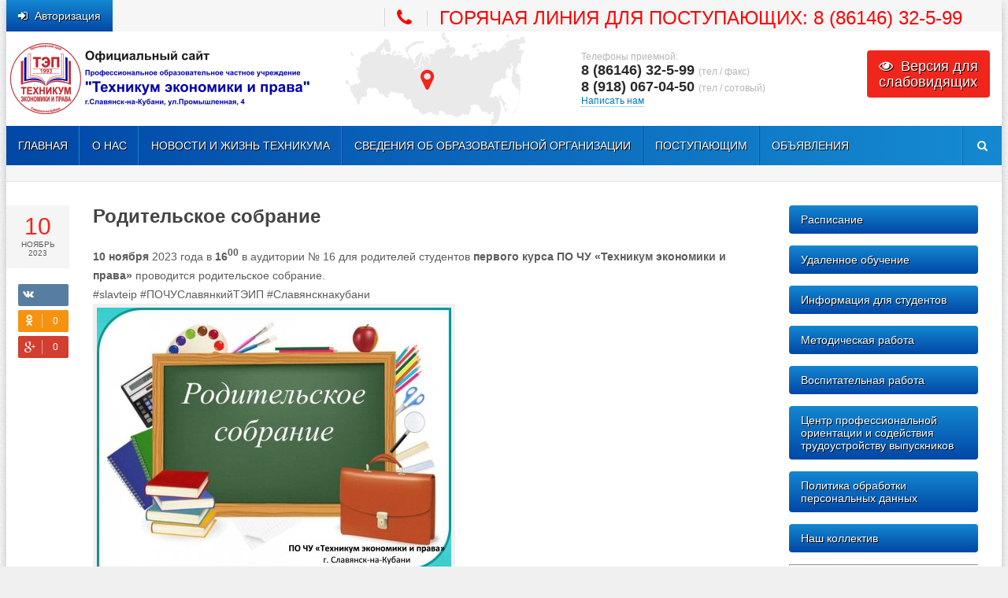

--- FILE ---
content_type: text/html; charset=utf-8
request_url: https://slavteip.ru/index.php?newsid=2149
body_size: 8380
content:
<!DOCTYPE html>
<html lang="ru">
<head>
<meta http-equiv="Content-Type" content="text/html; charset=utf-8" />
<title>Родительское собрание &raquo; ПО ЧУ &quot;Техникум экономики и права&quot; - Славянск-на-Кубани</title>
<meta name="description" content="10 ноября 2023 года в 16-00 в аудитории № 16 для родителей студентов первого курса ПО ЧУ «Техникум экономики и права» проводится родительское собрание.  10 ноября 2023 года в 1600 в аудитории № 16" />
<meta name="keywords" content="права», ноября, проводится, родительское, собрание, «Техникум, экономики, аудитории, курса, родителей, студентов, первого, Славянскнакубани, slavteip, ПОЧУСлавянкийТЭИП" />
<meta name="generator" content="DataLife Engine (http://dle-news.ru)" />

<meta property="og:site_name" content="ПО ЧУ &quot;Техникум экономики и права&quot; - Славянск-на-Кубани" />
<meta property="og:type" content="article" />
<meta property="og:title" content="Родительское собрание" />
<meta property="og:url" content="https://slavteip.ru/index.php?newsid=2149" />
<meta property="og:image" content="https://slavteip.ru/uploads/posts/2023-11/medium/1699603273_1.jpg" />
<link rel="search" type="application/opensearchdescription+xml" href="https://slavteip.ru/engine/opensearch.php" title="ПО ЧУ &quot;Техникум экономики и права&quot; - Славянск-на-Кубани" />
<link rel="alternate" type="application/rss+xml" title="ПО ЧУ &quot;Техникум экономики и права&quot; - Славянск-на-Кубани" href="https://slavteip.ru/engine/rss.php" />
<script type="text/javascript" src="/engine/classes/js/jquery.js"></script>
<script type="text/javascript" src="/engine/classes/js/jqueryui.js"></script>
<script type="text/javascript" src="/engine/classes/js/dle_js.js"></script>
<script type="text/javascript" src="/engine/classes/highslide/highslide.js"></script>
<script type="text/javascript" src="/engine/classes/masha/masha.js"></script>
  <meta name="viewport" content="width=device-width, initial-scale=1.0" />
  
  <link rel="shortcut icon" href="/templates/slavteip/images/favicon.png?v=2" />
  <!--<link rel="shortcut icon" href="https://slavteip.ru/images/favicon.png?v=2" /> -->
  <link href="/templates/slavteip/style/styles.css" type="text/css" rel="stylesheet" />
  <link href="/templates/slavteip/style/engine.css" type="text/css" rel="stylesheet" />
  <link href="/templates/slavteip/style/font-awesome.css" type="text/css" rel="stylesheet" />
  <!--[if lt IE 9]><script src="//html5shiv.googlecode.com/svn/trunk/html5.js"></script><![endif]-->
  <script src="/templates/slavteip/js/libs.js"></script>
  <link href='http://fonts.googleapis.com/css?family=Open+Sans:400,600,700&subset=latin,cyrillic' rel='stylesheet' type='text/css'>
  <meta name="mailru-domain" content="27SkNkhtvpEi3lEf" />
</head>

<body>
<script type="text/javascript">
<!--
var dle_root       = '/';
var dle_admin      = '';
var dle_login_hash = '';
var dle_group      = 5;
var dle_skin       = 'slavteip';
var dle_wysiwyg    = '0';
var quick_wysiwyg  = '2';
var dle_act_lang   = ["Да", "Нет", "Ввод", "Отмена", "Сохранить", "Удалить", "Загрузка. Пожалуйста, подождите..."];
var menu_short     = 'Быстрое редактирование';
var menu_full      = 'Полное редактирование';
var menu_profile   = 'Просмотр профиля';
var menu_send      = 'Отправить сообщение';
var menu_uedit     = 'Админцентр';
var dle_info       = 'Информация';
var dle_confirm    = 'Подтверждение';
var dle_prompt     = 'Ввод информации';
var dle_req_field  = 'Заполните все необходимые поля';
var dle_del_agree  = 'Вы действительно хотите удалить? Данное действие невозможно будет отменить';
var dle_spam_agree = 'Вы действительно хотите отметить пользователя как спамера? Это приведёт к удалению всех его комментариев';
var dle_complaint  = 'Укажите текст Вашей жалобы для администрации:';
var dle_big_text   = 'Выделен слишком большой участок текста.';
var dle_orfo_title = 'Укажите комментарий для администрации к найденной ошибке на странице';
var dle_p_send     = 'Отправить';
var dle_p_send_ok  = 'Уведомление успешно отправлено';
var dle_save_ok    = 'Изменения успешно сохранены. Обновить страницу?';
var dle_reply_title= 'Ответ на комментарий';
var dle_tree_comm  = '0';
var dle_del_news   = 'Удалить статью';
var allow_dle_delete_news   = false;
var dle_search_delay   = false;
var dle_search_value   = '';
hs.graphicsDir = '/engine/classes/highslide/graphics/';
hs.outlineType = 'rounded-white';
hs.numberOfImagesToPreload = 0;
hs.showCredits = false;
hs.dimmingOpacity = 0.60;
hs.lang = { loadingText : 'Загрузка...', playTitle : 'Просмотр слайдшоу (пробел)', pauseTitle:'Пауза', previousTitle : 'Предыдущее изображение', nextTitle :'Следующее изображение',moveTitle :'Переместить', closeTitle :'Закрыть (Esc)',fullExpandTitle:'Развернуть до полного размера',restoreTitle:'Кликните для закрытия картинки, нажмите и удерживайте для перемещения',focusTitle:'Сфокусировать',loadingTitle:'Нажмите для отмены'
};
hs.align = 'center'; hs.transitions = ['expand', 'crossfade']; hs.addSlideshow({interval: 4000, repeat: false, useControls: true, fixedControls: 'fit', overlayOptions: { opacity: .75, position: 'bottom center', hideOnMouseOut: true } });

jQuery(function($){
FastSearch();
});
//-->
</script>
<div class="wrapper">
	<div class="wr-center">
	
		<header class="header">
		
			<a href="/" class="logotype" title="На главную">вписать адрес сайта</a>
			<div class="map"><i class="fa fa-map-marker"></i></div>
			<div class="telefon-box">
					<span>Телефоны приемной:</span> 
					<div class="telefon">8 (86146) 32-5-99 <span class="telefon2">(тел / факс)</span></div>
					<div class="telefon">8 (918) 067-04-50 <span class="telefon2">(тел / сотовый)</span></div>
				<div class="feedback"><a href="/index.php?do=feedback">Написать нам</a></div>
			</div>
            
 <div class="head-line clearfix">
			
				<span class="show-login" id="show-login">
					<i class="fa fa-sign-in"></i> <span>Авторизация</span>
					
				</span>
				<div class="soci-top clearfix">
                    
					
					
					
					
					
					
				</div>
				
				<ul class="top-menu">
                   <li style="color: #FF0000"><h2><i class="fa fa-phone" aria-hidden="true"></i></h2></li>
                    <li style="color: #FF0000"><h2>ГОРЯЧАЯ ЛИНИЯ ДЛЯ ПОСТУПАЮЩИХ: 8 (86146) 32-5-99</h2></li>
					<!-- <li><a href="#">Видеогалерея</a></li>
					<li><a href="http://slavteip.ru/vospitatelnaya-rabota/1745-12-iyunya-den-rossii.html">Фотогалерея</a></li> -->
                  
                    <li class="slabovid"> <a href="#"><i class="fa fa-eye"></i>Версия для <br/>слабовидящих</a> </li>
                   
                    
                </ul>
                
               
            </div>
            <nav class="nav">
					<ul class="main-menu clearfix">
					<li><a href="/">Главная</a></li>  <!-- простой пункт -->
					<li><a href="/main/27-o-nas.html">О нас</a></li>
					<li><a href="/novosti">Новости и Жизнь техникума</a></li>
					<li><a href="/main/28-svedeniya-o-spo.html">Сведения об образовательной организации</a></li>
					<li><a href="/31-postupayuschim.html">Поступающим</a></li>
					<!-- <li><a href="/nash-kollektiv">Наш коллектив</a></li>
					<li><a href="/main/44-kontaktnaya-informaciya.html">Контактная информация</a></li> -->
                        <li><a href="/obyavleniya.html">Объявления</a></li>
					</ul>
				<i class="fa fa-search show-search" id="show-search"></i>
			</nav>
			
			<div class="search-wrap" id="search-wrap">
							<form id="quicksearch" method="post">
								<input type="hidden" name="do" value="search" />
								<input type="hidden" name="subaction" value="search" />
								<div class="search-box">
									<input id="story" name="story" placeholder="Поиск..." type="text" />
									<button type="submit" title="Найти">Найти</button>
								</div>
							</form>
			</div>
             
            
		</header>
		<!-- end header -->
		
		<div class="content clearfix">
		<div class="speedbar nowrap"></div>
			
			
            
			<div class="content-cols clearfix">
			
				<div class="content-col">
					<div class="section clearfix"><div id='dle-content'><article class="full-article">
	
	<div class="full-cols clearfix">
	
		<div class="fc-left ignore-select clearfix">
			<div class="short5-date">
				<div>10</div>
			    ноябрь
			    <div>2023</div>
			</div>
			<div class="f-info-item">
				
			</div>
			<div class="f-info-item">
               
				<link rel="stylesheet" href="/templates/slavteip/style/social-likes_flat.css">
			    <script src="/templates/slavteip/js/social-likes.min.js"></script>
				<div class="social-likes">
					<div class="vkontakte" title="Поделиться ссылкой во Вконтакте"></div>
					<!--<div class="facebook" title="Поделиться ссылкой на Фейсбуке"></div>
					<div class="twitter" title="Поделиться ссылкой в Твиттере"></div> -->
					<div class="odnoklassniki" title="Поделиться ссылкой в Одноклассниках"></div>
					<div class="plusone" title="Поделиться ссылкой в Гугл-плюсе"></div>
                   
				</div>
			</div>
		</div>
		
		<div class="fc-right">
			<h1>Родительское собрание</h1>
			<div class="full-text clearfix">
				<b>10 ноября</b> 2023 года в <b>16<sup>00</sup></b> в аудитории № 16 для родителей студентов <b>первого курса ПО ЧУ «Техникум экономики и права»</b> проводится родительское собрание.<br />#slavteip #ПОЧУСлавянкийТЭИП #Славянскнакубани<br /><!--MBegin:https://slavteip.ru/uploads/posts/2023-11/1699603273_1.jpg|left--><a href="https://slavteip.ru/uploads/posts/2023-11/1699603273_1.jpg" rel="highslide" class="highslide"><img src="https://slavteip.ru/uploads/posts/2023-11/medium/1699603273_1.jpg" style="float:left;" alt='Родительское собрание' title='Родительское собрание'  /></a><!--MEnd-->
			</div>
		</div>
		
	</div>
	
	
	
</article>


	
				
<div class="full-comms">
	<!--dleaddcomments-->
	<div class="comments-items"><!--dlecomments--></div>
	<!--dlenavigationcomments-->
</div></div></div>
					
					
</div>
                
                
<!-- end content-col -->
<aside class="right-col">
    <ul >
        <li><a href="/novosti/247-raspisanie-uchebnyh-zanyatiy-s-20-aprelya-po-25-aprelya-2020gg.html" class="normativ">Расписание</a></li>
        <li><a href="/main/26-grafik-uchprocessa.html"  class="normativ">Удаленное обучение</a></li>
        <!-- <li><a href="/main/26-grafik-uchprocessa.html"  class="normativ">Информация для студентов</a></li> -->

        <li><a href="/obrazovanie"  class="normativ">Информация для студентов</a></li>
        
        <li><a href="/metodicheskaya-rabota"  class="normativ">Методическая работа</a></li>
        <li><a href="/vospitatelnaya-rabota"  class="normativ">Воспитательная работа</a></li>
        <li><a href="/main/1931-centr-professionalnoy-orientacii-i-sodeystviya-trudoustroystvu-vypusknikov.html"  class="normativ">Центр профессиональной ориентации и содействия трудоустройству выпускников </a></li>
        <li><a href="https://slavteip.ru/engine/download.php?id=535"  class="normativ">Политика обработки персональных данных</a></li>
        
        <li><a href="/nash-kollektiv"  class="normativ">Наш коллектив</a></li>
    </ul>
<hr />
    <center>
        <div class="side-title">МЫ в мессенджерах и соцсетях</div>
    </center>
<br />
    <!-- <a href="https://tt.me/slavteip"  target="_blank"> <img src="/uploads/tamtam.png" alt="наш tamtam"></a><hr />-->
    <!-- <a href="https://www.instagram.com/snkteip"  target="_blank"> <img src="/uploads/snkteip_nametag.png" alt="наш инстаграм"></a>-->
    <a href="https://vk.com/slavteip"  target="_blank"> <img src="/uploads/qr_slavteip.png" alt="наш ВК"></a><hr />
    <a href="https://t.me/slteip"  target="_blank"> <img src="/uploads/t_me-slteip.png" alt="наш телеграм"></a>
<hr />
<center>
   <div class="side-title">Образовательные ресурсы</div>
</center>
      <a href="https://e.lanbook.com/"  target="_blank"> <img src="/Documents/lan_book.png" alt="Электронно-библиотечная система ЛАНЬ"></a>
      <a href="http://cyberleninka.ru/"  target="_blank"> <img src="/Documents/cyberleninka.png" alt="Научная электронная библиотека КиберЛенинка"></a>
      <a href="https://www.consultant.ru/cons/cgi/online.cgi?req=home&rnd=QJXSw"  target="_blank"> <img src="/Documents/cons_plus.png" alt="КонсультатнПлюс"></a>
<hr />    
    <a href="/main/40-dokumenty.html" class="normativ"><i class="fa fa-file-text-o"></i>Нормативные документы</a>
<hr />
    <a href="/main/1931-centr-professionalnoy-orientacii-i-sodeystviya-trudoustroystvu-vypusknikov.html"  target="_blank"> <img src="/uploads/logoctu.png" alt="Центр профессиональной ориентации и содействия трудоустройству выпускников"></a>
<hr />
    
<!--
<div class="side-item colored-bg">
	<div class="side-title">Важные записи</div>
	<div class="side-content">
	<div class="short6-item"><a class="short6-title" href="/main/22-otchet-o-samoobsledovanii.html">Отчет о самообследовании</a></div>
	<div class="short6-item"><a class="short6-title" href="/dokumenty/41-pravila-priema-i-poryadok-zachisleniya-v-chou-spo-tehnikum-ekonomiki-i-prava.html">Приказ о зачислении</a></div>
	<div class="short6-item"><a class="short6-title" href="/main/24-priem-2016-god.html">Прием 2016 год</a></div>
	<div class="short6-item"><a class="short6-title" href="/main/25-zakon-ob-obrazovanii-273-fz.html">Закон об образовании № 273 ФЗ</a></div>
	<div class="short6-item"><a class="short6-title" href="/main/26-grafik-uchprocessa.html">График уч.процесса</a></div>
</div>
</div> -->

    
<!--    
<div class="side-item colored-bg">

    <div class="side-title">Внимание!!!</div>
    <div class="side-content">
        <div class="short6-item"><a class="short6-title" href="/main/22-otchet-o-samoobsledovanii.html">Отчет о самообследовании</a></div>
        <div class="short6-item"><a class="short6-title" href="/dokumenty/41-pravila-priema-i-poryadok-zachisleniya-v-chou-spo-tehnikum-ekonomiki-i-prava.html">Программа воспитательной работы ПО ЧУ "ТЭП"</a></div>
        <div class="short6-item"><a class="short6-title" href="/main/31-postupayuschim.html">Прием 2022 год (Окончен)</a></div>
        <div class="short6-item"><a class="short6-title" href="/main/25-zakon-ob-obrazovanii-273-fz.html">Закон об образовании № 273 ФЗ</a></div>
        <div class="short6-item"><a class="short6-title" href="/main/26-grafik-uchprocessa.html">Удаленная форма обучения</a></div>
    </div>

    </div>
-->
    <div class="side-item colored-bg">
        <div class="side-title">График работы </div>
        <div class="side-content">ПО ЧУ «Техникум экономики и права» на 2024 — 2025 учебный год</div>
        <div class="side-content"> Понедельник — Суббота с 8.00 до 16.00</div>
    </div>
    <!--
<div class="side-item">
<div class="side-title">Видеогалерея</div>
<div class="side-content">
<a class="short4-item" href="https://slavteip.ru/index.php?newsid=247">
	<div class="short4-img img-box">
		<img src="https://slavteip.ru/uploads/posts/2023-10/thumbs/1697998278_rasp.jpg" alt="Расписание учебных занятий" />
		<i class="fa fa-play"></i>
	</div>
	<div class="short4-title">
		Расписание учебных занятий
	</div>
	<div class="short4-date"><span>16</span> январь 2026</div>
</a><a class="short4-item" href="https://slavteip.ru/index.php?newsid=2588">
	<div class="short4-img img-box">
		<img src="https://slavteip.ru/uploads/posts/2026-01/medium/1767475673_1.jpg" alt="Новый год — время добрых дел." />
		<i class="fa fa-play"></i>
	</div>
	<div class="short4-title">
		Новый год — время добрых дел.
	</div>
	<div class="short4-date"><span>03</span> январь 2026</div>
</a>
</div>
</div>
-->
     
    
    <div class="side-item">
        <div class="side-title">Фотогалерея</div>
        <div class="side-content short3 clearfix"> <a class="short3-item img-box square-img" href="https://slavteip.ru/index.php?newsid=247"><img src="https://slavteip.ru/uploads/posts/2023-10/thumbs/1697998278_rasp.jpg" alt="Расписание учебных занятий" /></a><a class="short3-item img-box square-img" href="https://slavteip.ru/index.php?newsid=2588"><img src="https://slavteip.ru/uploads/posts/2026-01/medium/1767475673_1.jpg" alt="Новый год — время добрых дел." /></a><a class="short3-item img-box square-img" href="https://slavteip.ru/index.php?newsid=2587"><img src="https://slavteip.ru/uploads/posts/2026-01/medium/1767474408_1.jpg" alt="С Новым Годом!" /></a><a class="short3-item img-box square-img" href="https://slavteip.ru/index.php?newsid=2586"><img src="https://slavteip.ru/uploads/posts/2025-12/medium/1766406528_0.jpg" alt="Итоги регионального конкурса профессионального мастерства в сфере молодёжной политики в 2025 году" /></a><a class="short3-item img-box square-img" href="https://slavteip.ru/index.php?newsid=2585"><img src="https://slavteip.ru/uploads/posts/2025-12/medium/1766218375_0.jpg" alt="Гордимся нашей студенткой!" /></a><a class="short3-item img-box square-img" href="https://slavteip.ru/index.php?newsid=2584"><img src="https://slavteip.ru/uploads/posts/2025-12/medium/1766060850_0.jpg" alt="«ЮНЫЙ СНАЙПЕР»" /></a><a class="short3-item img-box square-img" href="https://slavteip.ru/index.php?newsid=2583"><img src="https://slavteip.ru/uploads/posts/2025-12/medium/1766060112_1.jpg" alt="Экологическая акция «Чистые берега»" /></a><a class="short3-item img-box square-img" href="https://slavteip.ru/index.php?newsid=2581"><img src="https://slavteip.ru/uploads/posts/2025-12/medium/1766058841_1.jpg" alt="Интеллектуально‑правовая игра «Знатоки Конституции»" /></a><a class="short3-item img-box square-img" href="https://slavteip.ru/index.php?newsid=2580"><img src="https://slavteip.ru/uploads/posts/2025-12/medium/1766058111_0.jpg" alt="День памяти погибших в ходе военного конфликта в Чеченской республике" /></a></div>
    </div>
    <div class="side-item">
        <div class="side-title">Календарь</div>
        <div class="side-content short3 clearfix"> <div id="calendar-layer"><table id="calendar" class="calendar"><tr><th colspan="7" class="monthselect"><a class="monthlink" onclick="doCalendar('12','2025','right'); return false;" href="https://slavteip.ru/index.php?year=2025&amp;month=12" title="Предыдущий месяц">&laquo;</a>&nbsp;&nbsp;&nbsp;&nbsp;Январь 2026&nbsp;&nbsp;&nbsp;&nbsp;&raquo;</th></tr><tr><th class="workday">Пн</th><th class="workday">Вт</th><th class="workday">Ср</th><th class="workday">Чт</th><th class="workday">Пт</th><th class="weekday">Сб</th><th class="weekday">Вс</th></tr><tr><td colspan="3">&nbsp;</td><td  class="day-active-v" ><a class="day-active-v" href="https://slavteip.ru/index.php?year=2026&amp;month=01&day=01" title="Все публикации за 01 января 2026">1</a></td><td  class="day" >2</td><td  class="day-active" ><a class="day-active" href="https://slavteip.ru/index.php?year=2026&amp;month=01&day=03" title="Все публикации за 03 января 2026">3</a></td><td  class="weekday" >4</td></tr><tr><td  class="day" >5</td><td  class="day" >6</td><td  class="day" >7</td><td  class="day" >8</td><td  class="day" >9</td><td  class="weekday" >10</td><td  class="weekday" >11</td></tr><tr><td  class="day" >12</td><td  class="day" >13</td><td  class="day" >14</td><td  class="day" >15</td><td  class="day-active-v" ><a class="day-active-v" href="https://slavteip.ru/index.php?year=2026&amp;month=01&day=16" title="Все публикации за 16 января 2026">16</a></td><td  class="weekday" >17</td><td  class="weekday" >18</td></tr><tr><td  class="day" >19</td><td  class="day" >20</td><td  class="day" >21</td><td  class="day day-current" >22</td><td  class="day" >23</td><td  class="weekday" >24</td><td  class="weekday" >25</td></tr><tr><td  class="day" >26</td><td  class="day" >27</td><td  class="day" >28</td><td  class="day" >29</td><td  class="day" >30</td><td  class="weekday" >31</td><td colspan="1">&nbsp;</td></tr></table></div></div>
    </div>
<!--    <div class="side-item colored-bg">
        <div class="side-title">Голосование</div>
        <div class="side-content"></div>
    </div>
-->                    
<style>
a.boton1{
background:#eee;
color:#000;
text-decoration:none;
display:block;
width:100%;
text-align:center;
margin:20px auto;
padding:10px 10px;
transition:all 0.3s;
}
a.boton1:hover{
box-shadow:0px -5px 0 #0147a6 inset;
}
</style>
    <div>
        <a href="https://edu.gov.ru/" class="boton1"  target="_blank">Министерство просвещения Российской Федерации</a>
        <a href="https://minobrnauki.gov.ru/" class="boton1"  target="_blank">Министерство науки и высшего образования Российской Федерации</a>
    </div>
</aside>
<!-- end right-col -->
</div>
<!-- end content-cols -->

		</div>
<!-- end content -->
<footer class="footer clearfix">
    <div class="bottom-columns clearfix">
        <div class="bottom-col">
            <div class="b-title"></div>
            <div class="b-about">353560 г. Славянск-на-Кубани, ул. Промышленная, 4 <br/><br/>
Педагогический коллектив техникума обеспечивает качественную подготовку специалистов в соответствии с требованиями государственных образовательных процессов, внедряет в учебный процесс новые образовательные технологии. 
            </div>
        </div>
        <div class="bottom-col">
            <div class="b-title"></div>
            <ul class="b-menu">
                <li><a href="https://slavteip.ru/">Главная</a></li>
                <li><a href="https://slavteip.ru/main/27-o-nas.html">О нас</a></li>
                <!-- <li><a href="http://slavteip.ru/novosti/247-raspisanie-uchebnyh-zanyatiy-s-20-aprelya-po-25-aprelya-2020gg.html">Студенту</a></li>-->
                <li><a href="https://slavteip.ru/novosti">Новости</a></li>
                <li><a href="#">Проекты</a></li>
                <li><a href="#">Медиа</a></li>
                <li><a href="https://slavteip.ru/novosti/247-raspisanie-uchebnyh-zanyatiy-s-20-aprelya-po-25-aprelya-2020gg.html">Расписание</a></li>
            </ul>
            <ul class="b-menu2">
                <li><a href="https://slavteip.ru/vospitatelnaya-rabota/1745-12-iyunya-den-rossii.html">Фотогалерея</a></li>
                <li><a href="https://slavteip.ru/main/31-postupayuschim.html">Поступающим</a></li>
                <li><a href="#">Документы</a></li>
                <li><a href="#">Сотрудничество</a></li>
                <li><a href="#">Вопросы</a></li>
                <li><a href="https://slavteip.ru/svedeniya-o-spo/38-osnovnye-svedeniya.html">Контакты</a></li>
            </ul>
        </div>
    </div>
    <div class="bottom-line clearfix">
        <div class="copyr">© 2004 – 2025, Официальный сайт ПО ЧУ "Техникум экономики и права" г. Славянска-на-Кубани
        </div>
        <div class="counts">
            <!-- Yandex.Metrika informer --> <a href="https://metrika.yandex.ru/stat/?id=85279018&amp;from=informer" target="_blank" rel="nofollow"><img src="https://informer.yandex.ru/informer/85279018/3_1_ECECECFF_CCCCCCFF_0_pageviews" style="width:88px; height:31px; border:0;" alt="Яндекс.Метрика" title="Яндекс.Метрика: данные за сегодня (просмотры, визиты и уникальные посетители)" class="ym-advanced-informer" data-cid="85279018" data-lang="ru" /></a> <!-- /Yandex.Metrika informer --> <!-- Yandex.Metrika counter --> <script type="text/javascript" > (function(m,e,t,r,i,k,a){m[i]=m[i]||function(){(m[i].a=m[i].a||[]).push(arguments)}; m[i].l=1*new Date();k=e.createElement(t),a=e.getElementsByTagName(t)[0],k.async=1,k.src=r,a.parentNode.insertBefore(k,a)}) (window, document, "script", "https://mc.yandex.ru/metrika/tag.js", "ym"); ym(85279018, "init", { clickmap:true, trackLinks:true, accurateTrackBounce:true }); </script> <noscript><div><img src="https://mc.yandex.ru/watch/85279018" style="position:absolute; left:-9999px;" alt="" /></div></noscript> <!-- /Yandex.Metrika counter -->
        </div>
    </div>
            </footer>
        </div>
	<!-- end wr-center -->
    </div>
<!-- end wrapper -->
<!--noindex-->
<div class="overlay" id="overlay">  


    <div class="login-box">
		<div class="login-title">Авторизация</div>
		<div class="login-form">
			<form method="post">
				<div class="login-input">
					<input type="text" name="login_name" id="login_name" placeholder="Ваш логин"/>
				</div>
				<div class="login-input">
					<input type="password" name="login_password" id="login_password" placeholder="Ваш пароль" />
				</div>
				<div class="login-button">
					<button onclick="submit();" type="submit" title="Вход">Войти на сайт</button>
					<input name="login" type="hidden" id="login" value="submit" />
				</div>
				<div class="login-checkbox">
					<input type="checkbox" name="login_not_save" id="login_not_save" value="1"/>
					<label for="login_not_save">&nbsp;Чужой компьютер</label> 
				</div>
				<div class="login-links clearfix">
					<a href="https://slavteip.ru/index.php?do=lostpassword">Забыли пароль?</a>
					<a href="https://slavteip.ru/index.php?do=register" class="log-register">Регистрация</a>
				</div>
			</form>
		</div>	
	</div>

</div>
<!--/noindex-->

    
    
</body>
</html>
<!-- DataLife Engine Copyright SoftNews Media Group (http://dle-news.ru) -->


--- FILE ---
content_type: text/css
request_url: https://slavteip.ru/templates/slavteip/style/styles.css
body_size: 8007
content:
@import "reset-settings.css" all;

/* MAP MARKER
----------------------------------------------- */
.map i {top:46px; left:96px;}



.img-box {overflow:hidden; position:relative; display:block;}
.img-box img {width:100%; min-height:100%;}
.square-img img {display:block; width:150%; max-width:150%; margin-left:-25%;}
.nowrap {overflow:hidden; white-space:nowrap; text-overflow:ellipsis;}
button, .overlay-close, .short7-item {transition: all .5s;}
a, .show-login {transition: color .4s, background-color .4s, opacity .4s;}
.g-info-r i, .show-login i {margin-right:5px; font-weight:normal; font-size:14px;}
.col-middle a {color:#008ACE;}
.col-middle a:hover {color:#7dc561;}

.grad-blue, .nav, .footer, .main-menu { background-color:#0147a6; background: linear-gradient(to right, #0147a6 0%,#1488d1 100%); color:#fff;}
.grad-red, .main-image-title a {color:#fff !important; background-color:#f0261c; 
background: linear-gradient(to bottom, #f0261c 0%,#d91309 100%); text-shadow:1px 1px 0 #000000;}
.grad-blue-top, .show-login, .main-title a, .lenta, .people-title span, .navigation span, .pagi-nav a:hover, .login-avatar, .normativ, .slabovid,
button, html input[type="button"], input[type="reset"], input[type="submit"] { background-color:#0147a6; 
background: linear-gradient(to top, #0147a6 0%,#1488d1 100%); color:#fff; text-shadow:1px 1px 0 #000000;}
.grad-grey, .short7-item, .search-wrap, .pprev, .pnext, .navigation a, #addcform { background-color:#fff; background: linear-gradient(to top, #f5f5f5 0%,#fff 100%);}
.revers-blue, .show-login:hover, .main-title a:hover, .normativ:hover, 


.slabovid:hover, .show-search:hover, 
.menuactive > a, li.menuactive > a:hover, .main-menu > li > a:hover, 
button:hover, html input[type="button"]:hover, input[type="reset"]:hover, input[type="submit"]:hover { 
background: linear-gradient(to bottom, #0147a6 0%,#1488d1 100%); color:#fff;}
.revers-red, .main-image-title a:hover { background: linear-gradient(to top, #f0261c 0%,#d91309 100%);}
.revers-grey, .short7-item:hover {background: linear-gradient(to bottom, #f5f5f5 0%,#fff 100%);}




/* KARKAS
----------------------------------------------- */
.wrapper {height:auto; width:100%; min-width:320px; position:relative; padding:0;}
.wr-center {width:100%; min-width:320px; max-width:1264px; margin:0 auto; position:relative; background-color:#fff; 
box-shadow:0 5px 10px 0 rgba(0,0,0,0.2);}
.header {height:210px; position:relative;}
.content {padding:0;}
.content-cols {padding:30px 270px 0 30px;}
.right-col {float:right; width:240px; margin-right:-240px;}
.content-col {float:left; width:100%; padding-right:30px;}
.footer {padding:15px 30px; font-size:12px; position:relative;}
.footer:before {position:absolute; left:0; top:0; right:0; bottom:0;
background:url(../images/footer-bg.png) left top repeat-y; content:""; pointer-events:none;}

.side-rkl {margin-bottom:15px; overflow:hidden;}
.bottom-rkl {margin-bottom:15px; overflow:hidden;}


/* MAIN IMAGE
----------------------------------------------- */
.main-image {height:360px; background:#444 url(../images/city.jpg) center -152px no-repeat; box-shadow:inset 0 150px 150px -150px rgba(12,121,190,0.8); 
position:relative;}
.main-image-title {color:#fff; text-shadow:1px 1px 0 #000000; font-size:30px; display:inline-block; 
max-width:900px; position:absolute; left:30px; top:68px; background-color:rgba(0,0,0,0.3); padding:15px;}
.main-image-title h1 {font-size:30px; margin-bottom:0; line-height:2em;}
.main-image-title a, .main-title a {display:inline-block; padding:5px 10px; font-size:14px; border-radius:2px;}
.main-image-title a i, .main-title a i {margin-left:10px;}


/* HEADER
----------------------------------------------- */
.logotype {height:100px; width:400px; display:block; position:absolute; left:0; top:50px;
background:url(../images/logo-tep.png) left center no-repeat; overflow:hidden; text-indent:-1000px; background-size:contain;}
.map {height:120px; width:230px; position:absolute; left:430px; top:40px;
background:url(../images/map.png) left -10px no-repeat; background-siz4e:230px auto;}
.map i {color:#f0261c; font-size:30px; position:absolute;}
.telefon-box {position:absolute; left:730px; top:40px; width:240px; height:120px; 
display:flex; flex-direction:column; justify-content:center;}
.telefon {font-size:18px; font-weight:700;}
.telefon2 {font-size:12px; font-weight:400;}
.telefon-box span {color:#b5b5b5; font-size:12px;}
.feedback {font-size:12px;}
.feedback a {display:inline-block; border-bottom:1px dotted rgba(64,186,255,1.00);}
.feedback a:hover {border-bottom:0;}
.slabovid a {display:inline-block; border-radius:4px; padding:10px 15px; font-size:18px; position:absolute; right:15px; top:64px; color:#fff !important; background-color:#f0261c;}
.slabovid i {margin-right:10px; color:#fff !important; background-color:#f0261c}
.slabovid li {margin-right:10px; color:#fff !important; background-color:#f0261c}

.head-line {height:40px; background-color:#f6f6f6;}
.show-login {display:inline-block; height:40px; padding:0 15px; line-height:40px; 
color:#fff; font-size:14px; cursor:pointer; float:left;}
.show-login i {margin-right:5px;}

.soci-top {display:inline-block; margin:5px 15px 0 15px; float:left;}
.soci-top a {display:inline-block; float:left; margin:0 5px 0 0;}
.soci-top a img {display:block; width:30px; height:30px; border-radius:15px;}
.soci-top a:hover img {transform:scale(1.1);}

.top-menu {float:right; line-height:20px; padding:10px 15px 0 0;}
.top-menu li {padding:0 15px; display:inline-block; border-left:1px solid #d4d5d8; box-shadow:-1px 0 #f8f9fc;}
.top-menu li:last-child {padding-right:0;}
.top-menu a {color:#444; text-decoration:none;}
.top-menu a:hover {color:#007ac2; text-decoration:underline;}


/* MAIN MENU
----------------------------------------------- */
.nav {position:absolute; left:0; right:0; bottom:0; padding-right:50px;}
.show-search {color:#fff; width:50px; height:50px; line-height:50px !important; text-align:center; font-size:18px; cursor:pointer; 
position:absolute; right:0; top:0; border-left:1px solid #076dae; box-shadow:-1px 0 #2196e0;}
.main-menu {text-align:left;}
.main-menu > li {display:inline-block; position:relative; margin-right:-4px; border-left:1px solid #0147a6; box-shadow:-1px 0 #1488d1;}
.main-menu > li:first-child {border-left:0; box-shadow:none;}
.main-menu li a {display:block; line-height:50px; padding:0 15px; color:#fff; font-size:14px; text-transform:uppercase; text-shadow:1px 1px 0 #000000;}
.main-menu li a:hover {color:#fff;}
.hidden-menu { background-color:#0147a6; width:230px; top:50px; left:0; position: absolute; z-index: 9999; display: none; 
border-radius:0; text-align:left;}
.hidden-menu li, .hidden-menu li a {display:block; color:#fff; line-height:40px; font-size:12px;}
.hidden-menu li {border-bottom:1px dotted #1488d1;}
.hidden-menu li a:hover {background-color:#1488d1; color:#fff;}
.menuactive > a, li.menuactive > a:hover, .main-menu > li > a:hover, .a.active {}
.main-menu > li:last-child:after, .show-menu {display:none;}
.submenu:after {top: 50%;left:3px;border: solid transparent;content: " ";height: 0;width: 0;position: absolute;pointer-events: none;
border-color: rgba(255, 255, 255, 0);border-top-color: #fff;border-width: 4px;margin-top: -2px;}





/* SEARCH
----------------------------------------------- */
.search-wrap {width:500px; position:absolute; right:0; top:100%; z-index:888; padding:10px; display:none; box-shadow:0 0 20px 0 rgba(0,0,0,0.2);}
.search-wrap.active {width:100%;}
.search-box {width:100%; position:relative;}
.search-box input, .search-box input:focus {width:100%; height:40px; line-height:40px; padding:0 60px 0 10px; border-radius:0;
background-color:#fff; color:#5c5c5c; border:0; box-shadow:inset 0 0 0 1px #e3e3e3;}
.search-box button {position:absolute; right:0; top:0; border-radius:0 3px 3px 0;
padding:0 15px; height:40px; line-height:40px;}


/* SECTIONS COMMON
----------------------------------------------- */
.section {margin-bottom:30px;}
.main-title {margin-bottom:15px;}
.main-title h2 {font-size:18px; font-weight:700; margin-right:30px; display:inline-block;}
.lenta {padding:15px; border-radius:3px;}
.lenta h2 {color:#fff; display:block; padding-bottom:10px; margin:0 0 10px 0; border-bottom:1px solid #076dae; box-shadow:0 1px #2196e0;}


/* SHORT STORY
----------------------------------------------- */
.short5-item {padding-left:200px; padding-bottom:15px;}
.short5-img {height:200px; width:200px; margin-left:-200px; overflow:hidden; float:left; display:block; position:relative;}
.short5-img img {width:150%; max-width:150%; margin-left:-25%;}
.short5-img:hover {opacity:0.7;}
.short5-date {background-color:rgba(255,255,255,0.95); color:#5c5c5c; text-transform:uppercase; font-size:10px; 
position:absolute; left:0; bottom:0; text-align:center; height:80px; width:80px; 
display:flex; flex-direction:column; justify-content:center;}
.short5-date > div:first-child {color:#f0261c; font-size:30px; margin-top:-5px;}
.short5-text {width:100%; float:right; border-top:1px solid #e3e3e3; padding:15px 0 0 30px;}
.short5-cat {text-transform:uppercase; margin-bottom:5px; font-size:12px; color: #007ac2;}
.short5-cat:hover {text-decoration:underline;}
.short5-title {display:block; font-size:20px; color:#444; font-weight:700; margin-bottom:10px;}
.short5-title:hover {color:#000; text-decoration:underline;}
.short5-desc {color:#5c5c5c; font-size:13px; line-height:18px; text-align:justify;}


.short51-item {padding-left:110px; padding-bottom:15px;}
.short51-img {height:120px; width:120px; margin-left:-120px; overflow:hidden; float:left; display:block; position:relative;}
.short51-img img {width:100%; max-width:100%; margin-left:-7%;}
.short51-img:hover {opacity:0.7;}
.short51-date {background-color:rgba(255,255,255,0.95); color:#5c5c5c; text-transform:uppercase; font-size:10px; 
position:absolute; left:0; bottom:0; text-align:center; height:45px; width:40px; 
display:flex; flex-direction:column; justify-content:center;}
.short51-date > div:first-child {color:#f0261c; font-size:13px; margin-top:-5px;}
.short51-text {width:100%; float:right; border-top:1px solid #e3e3e3; padding:15px 0 0 10px;}
.short51-cat {text-transform:uppercase; margin-bottom:5px; font-size:12px; color: #007ac2;}
.short51-cat:hover {text-decoration:underline;}
.short51-title {display:block; font-size:20px; color:#444; font-weight:700; margin-bottom:10px;}
.short51-title:hover {color:#000; text-decoration:underline;}
.short51-desc {color:#5c5c5c; font-size:13px; line-height:18px; text-align:justify;}


/* CUSTOM LENTA, RELATED
----------------------------------------------- */
.news-item2 {margin-bottom:10px; color:#e4f2fa;}
.news-item2 a {text-decoration:underline; color:#fff;}
.news-item2 a:hover {text-decoration:none;}
.news-item2 span {display:inline-block; width:140px;}


/* CUSTOM PEOPLE
----------------------------------------------- */
.people {background-color:#f5f5f5; padding:0 30px;}
.people-title {font-size:18px; font-weight:700; text-align:center; margin:0 -30px 15px -30px; border-top:3px solid #1488d1;}
.people-title span {display:inline-block; padding:10px 15px; border-radius:0 0 4px 4px;}
.people-box {margin:0 -6px;}

.short7-item {display:block; margin:0 0.5% 15px 0.5%; width:19%; float:left; text-align:center; padding:15px; 
background-color:#fff; box-shadow:0 0 10px 0 rgba(0,0,0,0.05); border:1px solid #e3e3e3; border-radius:4px;}
.short7-img {height:120px; overflow:hidden; width:120px; margin:0 auto; border-radius:50%;}
.short7-title {margin:10px 0 5px 0; color:#444; font-weight:700; height:40px; overflow:hidden;}
.short4-item:hover .short4-title {text-decoration:underline;}
.short7-info {font-size:13px; height:36px; overflow:hidden;}
.short7-item:hover {box-shadow:inset 0 0 10px 0 rgba(0,0,0,0); background:#FFF; border-color:#CCC;}



/* RIGHT SIDE
----------------------------------------------- */
.normativ {display:block; margin-bottom:15px; border-radius:4px; padding:10px 15px;}
.normativ i {margin-right:10px;}

.side-item {margin-bottom:15px;}
.side-title {font-size:18px; font-weight:700; margin-bottom:15px;}
.side-content .short6-item:last-child, .side-content .short4-item:last-child {margin-bottom:0 !important; padding-bottom:0; 
border-bottom:0; box-shadow:none;}
.colored-bg {background-color:#f5f5f5; padding:15px;}


/* CUSTOM NEWS
----------------------------------------------- */
.short6-item {margin-bottom:10px; padding-bottom:10px; border-bottom:1px solid #e3e3e3; box-shadow:0px 1px #FFF;}
.short6-date {display:inline-block; background-color:#e4e9ef;
font-size:12px; padding:3px 10px;}
.short6-title {display:block; font-size:13px; color:#5c5c5c; margin:10px 0 0 0;}
.short6-title:hover {text-decoration:underline;}


/* CUSTOM FOTO
----------------------------------------------- */
.short3-item {display:block; height:78px; width:31.33%; margin:0 1% 5px 1%; float:left; overflow:hidden;}
.short3 {margin:0 -1px;}
.short3-item:hover {opacity:0.7;}


/* CUSTOM VIDEO
----------------------------------------------- */
.short4-item {display:block; margin-bottom:15px;}
.short4-img {height:140px; overflow:hidden;}
.short4-title {margin-top:5px; color:#444; font-size:13px;}
.short4-item:hover .short4-title {text-decoration:underline;}
.short4-date {margin-top:5px; color:#5c5c5c; font-size:12px;}
.short4-date span {color:#f0261c; margin-right:5px;}
.short4-img i {color:#fff; background-color:#f0261c; font-size:16px; padding:8px 10px; position:absolute; left:0; bottom:0;}


/* BOTTOM FOOTER
----------------------------------------------- */
.bottom-col {width:40%; float:left; padding-left:150px; text-shadow:1px 1px 0 #000000;}
.bottom-col:first-child {width:60%; padding-right:60px; padding-left:0;}
.b-menu {width:66%;float: left;}
.b-menu li {margin:0 0 7px 22px; list-style:square; color:#e4f2fa;}
.b-menu2 li {margin:0 0 7px 12px; list-style:square; color:#e4f2fa;}
.bottom-col a {color:#e4f2fa; text-decoration:underline;}
.bottom-col a:hover {color:#fff; text-decoration:none;}
.b-title {font-size:18px; color:#fff; padding-bottom:15px; margin:0 0 15px 0; border-bottom:1px solid #076dae; box-shadow:0 1px #2196e0;}
.b-about {color:#bde4fa; line-height:20px; background:url(../images/logo-foot.png) left top no-repeat; padding-top:100px;}
.bottom-line {border-top:1px solid #076dae; box-shadow:0 -1px #2196e0; padding:15px 0; margin:15px 0 -20px 0;}
.copyr {float:left;}
.counts {display:flex; flex-direction:column; justify-content:center; float:right;}
.b-tags a {text-decoration:none;}
#vk_groups, #vk_groups iframe {width:100% !important;}


/* SPEEDBAR
----------------------------------------------- */
.speedbar {background-color:#f6f6f6; padding:10px 30px; border-bottom:1px solid #e3e3e3; color:#5c5c5c; font-size:12px;}
.speedbar a {text-decoration:underline;}
.speedbar a:hover {text-decoration:none;}


/* RATING V7
----------------------------------------------- */
.full-rating {}
.full-rating2, .full-rating3 {background-color:#f5f5f5; border-radius:4px; overflow:hidden; font-size:18px;}
.full-rating2 i {color:#008ACE; margin-right:5px;}
.full-rating2 a {display:block; padding:5px 10px; color:#444; font-size:16px;}
.full-rating2 a:hover {background-color:#008ACE; color:#FFF;}
.full-rating2 a:hover i {color:#FFF;}
.full-rating3 {color:#444; padding:0 5px 30px 5px; text-align:center; line-height:30px; width:60px; height:60px; position:relative;}
.full-rating3 a {display:block; color:#fff; background-color:#7dc561; width:30px; height:30px; text-align:center; 
position:absolute; bottom:0; right:0;}
.full-rating3 a:nth-child(2) {background-color:#eb7f73; right:auto; left:0;}
.full-rating3 a i {color:#fff;}
.full-rating3 a:nth-child(2) i {color:#fff;}
.full-rating3 a:hover {color:#FFF; background-color:#028c19;}
.full-rating3 a:nth-child(2):hover {background-color:#c1050a;}
.full-rating3 a:hover i {color:#FFF;}
.full-rating span.ratingzero {color: #ccc;}
.full-rating span.ratingtypeplus {color: #444;}
.full-rating2 a:hover span.ratingtypeplus {color:#FFF;}
.full-rating span.ratingplus {color:#95c613;}
.full-rating span.ratingminus {color:#ff0e0e;}
.frating-stars {position:relative; transform:scale(0.6,0.6); left:-12px;}


/* FULL STORY
----------------------------------------------- */
.full-article {margin-bottom:30px; position:relative;}
.full-cols {padding-left:80px; margin-left:-30px;}
.fc-left {float:left; width:80px; margin-left:-80px;}
.fc-right {float:right; width:100%; padding-left:30px;}

.fc-left .short5-date {background-color:#f5f5f5; position:static;}
.f-info-item {padding-left:15px; margin-top:15px;}
.icon {color:#9b9b9b;}
.icon i {margin-right:5px;}

.full-article h1 {color:#444 !important; font-size:24px; font-weight:700; line-height:28px; display:block; margin-bottom:20px;}

.full-info {font-size:14px; margin-top:20px;}
.full-info > div {display:inline-block; float:left; margin-right:5px; height:30px; line-height:30px;}
.full-info i {color:#2283c2; margin-right:5px; border:1px solid #e3e3e3; border-radius:3px; 
width:30px; text-align:center; line-height:28px;}
.f-compl, .f-edit {float:right !important; color:#444;}
.full-info a {color:#444;}


/* FULL STORY STATIC
----------------------------------------------- */
.full-text embed, .full-text object, .full-text video, .full-text iframe, .full-text frame {width: 100% !important; height:400px;}
.full-text {line-height:24px; margin:0 0 20px 0; color:#5c5c5c}
.full-text img {margin:0 10px 10px 0; max-width:100%; border:5px solid #f0f0f0;}
.full-text a {text-decoration:underline;}
.full-text a:hover {text-decoration:underline;}
.full-text h2, .full-text h3, .full-text h4 {color:#007ac2; font-style:italic; font-family:Georgia, "Times New Roman", Times, serif;}
.full-text h2 {font-size:22px;}
.full-text h3 {font-size:20px;}
.full-text h4 {font-size:18px;}
.full-text h5 {font-size:22px;color:red; font-style:italic; font-family:Georgia, "Times New Roman", Times, serif;}
.full-text p {margin-bottom:15px;}
.full-text ul, .full-text ol, .full-text h2, .full-text h3, .full-text h4, .full-text h5 {margin:0;}
.full-text ul li {list-style:disc; margin-left:40px;}
.full-text ol {counter-reset:li; padding:0;  list-style:none; margin-left:25px; }
.full-text ol li {position:relative; margin:0 0 5px 0; padding-left:30px; min-height:20px;}
.full-text  ol li:before {content:counter(li); counter-increment:li; font-size:11px;
position:absolute; top:2px; left:0; width:20px; height:20px; line-height:20px; text-align:center; 
color:#fff; background:#0297dc; font-weight:bold; border-radius:50%;}
.full-text table {width:100%; text-align:left;}
.full-text table tr td {padding:10px; border:1px solid #ccc; font-size:12px; }
.full-text table tr:nth-child(1) {background-color:#0297dc !important; color:#FFF; font-size:14px !important;}
.full-text table tr:nth-child(2n+1) {background-color:#f9f9f9;} 
.full-text table img {display:block; margin:0; border:0; max-width:350px}
.attach {line-height:40px; background-color:#f5f5f5; padding:0 15px 0 0; border-radius:4px; margin:10px 0; overflow:hidden;}
.attach .download-link {color:#FFF !important; text-decoration:none !important; margin-right:15px; float:left; 
display:inline-block; padding:0 15px; background:#0297dc;}
.attach-info {float:right;}
.attach i {margin-right:5px;}

.dcont {border:1px solid #e3e3e3; padding:0 15px 15px 15px; margin:20px 0; line-height:20px;}
.polltitle {display:block; padding:5px 15px; margin:0 -15px 15px -15px; font-size:18px; background-color:#f5f5f5; line-height:normal;}
.full-taglist {margin:10px 0 0 0; font-size:11px;}
.full-taglist-t { margin-bottom:5px; font-weight:bold;}
.full-taglist a:hover {text-decoration:underline;}
.full-nav {text-align:center; margin-bottom:20px;}
.full-nav a {color:#06c; text-decoration:none;}
.full-nav a:hover {color:#06c; text-decoration:underline;}
.full-nav-pages {margin:0 15px;}
.full-nav-pages span, .full-nav-pages a {display:inline-block; margin:0 5px;}


/* COMMENTS
----------------------------------------------- */
#addcform {text-align:left; margin-top:20px; box-shadow:0 0 10px 0 rgba(0,0,0,0.05); border:1px solid #e3e3e3; border-radius:4px; padding:15px;}
.mass_comments_action {text-align: right; padding:5px 15px; background-color: #f6f6f6; margin:20px 0;}
.last-comm-link {font-size:16px; margin-bottom:10px;}

.js .add-comm .ac-protect, .js .add-comm .bb-editor + br, .js .add-comm .bb-editor + br + input, 
.js .add-comm .bb-editor + br + input + label, .js .add-comm .bb-editor + br + input + label + br {display:none !important;}
.js .add-comm.active .ac-protect {display:block !important;}
.js .add-comm.active .bb-editor + br, .js .add-comm.active .bb-editor + br + input, 
.js .add-comm.active .bb-editor + br + input + label, .js .add-comm.active .bb-editor + br + input + label + br {display:inline-block !important;}

.comments-items {padding:20px 0 0 0; margin-top:50px; background-color:#FFF; border-radius:6px; box-shadow:0px 1px 2px rgba(0, 0, 0, 0.15);}
.add-com-form {}
.add-com-textarea {width:100%;}

.ac-inputs input {width:49%; float:left; box-shadow:inset 0 0 4px 0 rgba(0,0,0,0.1); background-color:#fafafa;}
.ac-inputs input:last-child {float:right;}
.ac-inputs, .ac-textarea, .ac-protect {margin-bottom:15px;}
.ac-textarea textarea {display:block; width:100%; height:180px; padding:10px; background-image:none; background-color:#fafafa; 
 border:1px solid #d6cfcf; border-radius:0 0 6px 6px; box-shadow:inset 0 0 4px 0 rgba(0,0,0,0.34);}
.ac-submit button {float:right;}
.sec-answer + .sec-label {margin-top:15px;}
.add-com-but + form #addcform {display:none; margin:20px 0;}
.ac-protect {width:70%; float:left; margin-top:-10px;}
.ac-protect .label {font-size:12px;}
.ac-protect .sep-input {padding:10px 10px 10px 160px;}

.comm-item {padding:0 20px 15px 80px; margin-bottom:15px;  font-size:14px; border-bottom:1px solid #e3e3e3;}
.comm-left {float:left; margin-left:-60px; width:60px; height:60px; overflow:hidden; position:relative;}
.comm-right {float:right; width:100%; padding-left:20px;}
.comm-left img {width:100%; min-height:100%;}
.comm-top-info {}
.comm-info-line {position:relative; padding-right:120px;}
.comm-author, .comm-date {float:left; color:#888; font-size:10px; display:inline-block;}
.comm-author {font-size:14px; font-weight:bold; margin:0 10px 0 0; color:#232323;}
.comm-author a {color:#232323;}
.comm-date {color:#aaaaaa; font-size:14px;}
.comm-text {margin:10px 0; min-height:20px; color:#626262;}
.comm-body {}
.signature {font:italic 11px Georgia, "Times New Roman", Times, serif; margin-top:10px; padding-top:10px; border-top:1px dashed #e3e3e3;}
.comm-bottom-info {}
.comm-bottom-info ul {text-align:right;}
.comm-bottom-info ul li {display:inline-block; margin-left:5px;}
.comm-bottom-info ul li:first-child, .comm-bottom-info ul li:nth-child(2) {float:left; margin-left:0; margin-right:10px;}
.comm-bottom-info ul li a {font-size:12px;}
.comm-bottom-info ul li i {margin-right:10px;}
.comments-tree-list .comments-tree-list {background-color:#f5f5f5; padding-top:15px; margin-top:-15px;}

.comm-rate {position:absolute; right:0; top:-8px; line-height:30px; border-radius:4px;}
.comm-rate span.ratingtypeplusminus {display:block; padding:0 30px;  color:#444; 
font-weight:700; font-size:16px;}
.comm-rate a {display:block; width:20px; height:30px; position:absolute; top:0; left:5px; 
text-align:center; line-height:30px; font-size:28px; font-weight:700; color:#61b804;}
.comm-rate a:last-child {left:auto; right:5px; line-height:30px; 
color:#ec000b; top:-3px;}
.comm-rate a:hover {opacity:0.7;}
.comm-rate > span > span.ratingzero {color: #444444;}
.comm-rate > span > span.ratingtypeplus {color: #06b601;}
.comm-rate > span > span.ratingplus {color: green;}
.comm-rate > span > span.ratingminus {color: red;}

.pos-comm {background-color:#e5f7e5;}
.neg-comm {background-color:#f7e5e6;}


/* GO TOP BUTTON */
#gotop{position:fixed;width:40px;height:40px;right:0px;bottom:0px;cursor:pointer;
background:url('../images/gotop.png') no-repeat;z-index:9998;display:none; opacity:0.8;}


/* LOGIN
----------------------------------------------- */
.overlay {position:fixed; left:0; top:0; z-index:10000; width:100%; height:100%; background-color:rgba(0,0,0,0.6); display:none;}
.overlay-close {position:absolute; right:40px; top:40px; font-size:34px !important; color:#fff; cursor:pointer;}
.overlay-close:hover {transform:rotate(90deg) scale(1.1,1.1);}
.login-box {width:320px; position:absolute; left:50%; top:15%; margin-left:-160px; 
padding:10px 15px; color:#444; background-color:#fff; border-radius:4px;}
.login-title {text-align:center; font-size:18px; margin-bottom:15px;}
.login-input {margin-bottom:20px;}
.login-input input, .login-input input:focus {display:block; width:100%; height:40px; padding:0 10px; line-height:40px; 
background-color:#f5f5f5; border-radius:3px; border:1px solid #e3e3e3; box-shadow:inset 5px 5px 5px 0 #f0f0f0;}
.login-input input:focus {border:1px solid #c9282d;}
.login-button button {display:block; text-align:center; font-size:18px; 
width:100%; height:40px; line-height:40px;}
.login-button button:hover {}
.login-checkbox {font-size:12px; margin:10px 0; color:#444;}
.login-checkbox input {display:none;}
.login-checkbox input + label:before {width:10px; height:10px; margin-right:5px; cursor:pointer; position:relative; top:3px;
border-radius:3px; border:3px solid #e3e3e3; content:""; background-color:#e3e3e3; display:inline-block;}
.login-checkbox input:checked + label:before { background-color:#c9282d;}
.login-links {text-align:center; line-height:30px;}
.login-links a {color:#444; float:left;}
.login-links a:last-child {float:right;}
.login-links a:hover {color:#444; text-decoration:underline;}
.login-social {text-align:center;}
.comm-social {text-align:left; margin-top:15px;}
.login-social:before {content:attr(data-label); display:inline-block; vertical-align:top; line-height:30px; margin-right:10px;}
.login-social a {display:inline-block; margin:0 3px 10px 3px;}
.login-social img {display:block; width:30px;}
.login-social a:hover img {transform:scale(1.1);}
.login-avatar {text-align:center; margin:10px -15px; padding:14px 10px;}
.avatar-box {display:inline-block; width:80px; height:80px; border-radius:4px; overflow:hidden; 
box-shadow:0 0 0 3px #fff;}
.avatar-box img {width:100%; min-height:100%;}
.avatar-box + a {color:#fff; display:block; margin-top:5px; text-decoration:underline;}
.login-menu {margin-top:20px;}
.login-menu a {display:block; height:30px; padding:0 20px; line-height:30px; background-color:#f5f5f5; color:#444; 
margin-bottom:5px; border-radius:3px;}
.login-menu a:hover {color:#fff; background-color:#008ACE;}

/* ZOOMED VERSION
----------------------------------------------- */
.zoomed .wr-center {overflow:hidden; font-size:1.5em}

.zoomed .nav {text-align:center; font-size:1.2em; margin:3em 0 0 0; background-color:#000; color:#fff;}
.zoomed .nav a:hover {background-color:#000; color:#fff;}
.zoomed .nav a {background-color:#000; color:#fff;}
.zoomed .map, .zoomed .telefon-box span {display:none;}
.zoomed .telefon-box {position:absolute; left:530px; top:40px; width:400px; height:120px;}
.zoomed .telefon, .zoomed .side-title, .zoomed .main-title h2, .zoomed .people-title {font-size:28px; font-weight:700;}
.zoomed .feedback {font-size:24px;}
.zoomed .top-menu {white-space:nowrap; overflow:hidden; max-width:830px;}
.zoomed .main-menu, .zoomed .top-menu {white-space:nowrap;}
.zoomed .main-menu li a, .zoomed .top-menu a, .zoomed .footer, .zoomed .vote-title, .zoomed .vote, .zoomed .speedbar, 
.zoomed .short6-title, .zoomed .short4-title {font-size:18px;}
.zoomed .hidden-menu {width:330px;}
.zoomed .show-search {font-size:28px; z-index:999; background-color:#0147a6;}
.zoomed .short5-cat, .zoomed .full-text table tr td, .zoomed .full-taglist {font-size:16px;}
.zoomed .short5-title, .zoomed .full-article h1 {font-size:28px; line-height:28px;}
.zoomed .short5-desc {font-size:18px; line-height:24px;}
.zoomed .news-item2 span {display:block; width:100%;}
.zoomed .short7-title {height:100px;}
.zoomed .short7-info {font-size:18px; height:86px;}
.zoomed .short6-date, .zoomed .short4-date, .zoomed .comm-item {font-size:16px;}
.zoomed .full-text {line-height:28px; font-size:18px;}
.zoomed .full-text h2, .zoomed .full-text h3, .zoomed .full-text h4, .zoomed .full-text h5, .zoomed .show-menu { font-size:24px !important;}
.zoomed .short1-item {overflow:hidden;}

@media screen and (max-width: 950px) {
.zoomed .telefon-box {left:400px; width:200px;}
.zoomed .telefon {font-size:20px;}
.zoomed .feedback {font-size:16px;}
}

/* ADAPTIVE
----------------------------------------------- */
.show-menu {display:none !important;}

@media screen and (max-width: 1240px) {
.wr-center {max-width:1024px; overflow:hidden;}
.top-menu, .content-cols-three:before {display:none;}
.nav {height:50px;}
.main-menu {position:absolute; top:100%; left:0; right:0; z-index:9999; display:none;}
.show-menu {display:inline-block !important; padding:0 15px; line-height:50px; font-size:16px; cursor:pointer; color:#fff;}
.show-menu i {margin-right:10px;}
.main-menu > li {display:block; margin-right:0; border-left:0; box-shadow:none;}
.main-menu li a {line-height:36px;}
.hidden-menu {width:100%; top:36px;}
.map {display:none;}
.telefon-box {left:430px;}
.main-image-title {left:15px; top:15px;}
.content-cols-three {padding:0;}
.content-cols {padding:15px 255px 0 15px; float:none;}
.content-col {padding-right:15px; padding-left:0;}
.people {padding:0 15px;}
.people-title {margin:0 -15px 15px -15px;}
.footer {padding:15px;}

.speedbar {padding:10px 15px;}

.full-cols {margin-left:-15px; padding-left:70px;}
.fc-right {padding-left:15px;}

.full-text embed, .full-text object, .full-text video, .full-text iframe, .full-text frame 
{width: 100% !important; height:400px;}

.form-wrap {margin:0 0 0 -15px;}
}

@media screen and (max-width: 950px) {
.wr-center {max-width:768px;}
.telefon-box {left:415px;}
.content-cols {padding:15px;}
.right-col {float:none; width:100%; margin-right:0;}
.content-col {float:none; width:100%; padding-right:0;}
.right-col .side-item {display:none;}
.short7-item {margin:0 1% 15px 1%; width:23%;}
.bottom-col {width:50%; padding-left:0; padding-right:30px;}
.bottom-col:first-child {width:100%; padding-right:0px; float:none; padding-bottom:15px;}


.comm-item {padding:0 10px 15px 70px;}
.comm-right {padding-left:10px;}
.comm-author, .comm-date {font-size:12px;}
.ac-protect {width:75%;}
.form-wrap {margin:0 -15px;}
}

@media screen and (max-width: 760px) {
.wr-center {max-width:640px;}
.slabovid, .main-image {display:none;} 
.logotype {height:100px; width:320px;}
.telefon-box {left:350px;}
.search-wrap {width:100%;}
.short7-item {margin:0 1% 15px 1%; width:31.33%;}
.copyr {float:none; margin-bottom:15px}
.counts {float:left;}
.short1-item {height:auto; float:none !important; width:100%;}

.full-cols {padding-left:0; margin-left:0;}
.fc-left {float:none; width:100%; margin-left:0;}
.fc-right {float:none; width:100%; padding-left:0; padding-top:10px;}
.fc-left .short5-date {float:left; height:64px;}
.fc-left .short5-date > div:first-child {font-size:18px; margin-top:-5px;}
.f-info-item {padding-left:15px; margin-top:0; float:left;}
.social-likes div{margin: 0 5px 5px 0 !important; float:left;}

.navigation {display:none !important;}
.pprev, .pnext {font-size:18px; margin:10px; width:120px !important;}

.login-box {top:0;}
.overlay-close {right:10px; top:10px; font-size:18px !important;}
.comments-tree-list .comments-tree-list {padding-left:0 !important;}
.full-info, .full-nav-pages {display:none;}
.comm-bottom-info ul li, .mass_comments_action {display:none;}
.mob-vis {display:inline-block !important;}

.sub-title h1, .full-article h1 {font-size:18px; line-height:24px;}
}

@media screen and (max-width: 590px) {
.wr-center {max-width:480px;}
.header {height:auto; padding:120px 0 15px 0; border-bottom:3px solid #1488d1; background: linear-gradient(to top, #f5f5f5 0%,#fff 100%);}
.nav {top:0; bottom:auto;}
.search-wrap {top:50px;}
.head-line {position:absolute; left:0; right:0; top:50px; display:none;}
.logotype {left:50%; margin-left:-160px; background-position:center center; height:80px; top:50px;}
.telefon-box {left:0; top:0; position:static; width:100%; height:auto; display:block; text-align:center;}
.short5-desc {display:none;}
.short5-item:nth-child(2n) {background-color:#f5f5f5;}
.news-item2 span {display:block; width:100%;}
.short7-item {margin:0 1% 15px 1%; width:48%;}
.bottom-col {width:100%; padding-right:0; float:none; padding-bottom:15px;}
.footer:before {display:none;}
.b-about {padding-top:0; background-image:none;}
.main-title h3 {margin:15px 0 0 0; display:block;}

.social-likes {display:none !important;}

.full-text embed, .full-text object, .full-text video, .full-text iframe, .full-text frame 
{width: 100% !important; height:300px;}
.ac-inputs input {width:100%; float:none !important; margin-top:10px;}
.ac-protect {width:100%; float:none; margin:-10px 0 0 0;}
.ac-submit button {float:none; display:block; text-align:center; width:100%;}
    
.ui-dialog {width:100% !important;}
.userinfo { padding-left:0;}
.userinfo .left, .userinfo .right {float:none !important; width:100%; margin:0;}
.userinfo .left {text-align:center; margin-bottom:10px;}
.userinfo .left .avatar {width:100px; margin:0 auto 5px auto;}
.ui-dialog-buttonset button {display:block; margin:0 0 5px 0; width:100%;}
#dofullsearch, #searchsuggestions span.seperator {display:none !important;}
.attach .download-link {margin:0 -15px 0 0; float:none; display:block; padding:0 10px;}
.attach-info {float:none;}
}

@media screen and (max-width: 470px) {
.wr-center {max-width:320px;}
.show-login span {display:none !important;}
.right-col .side-item {display:block;}
.main-title a {display:block; margin-top:10px;}
.short5-item {padding-left:80px;}
.short5-img {height:80px; width:80px; margin-left:-80px;}
.short5-img .short5-date, .short5-cat {display:none;}
.short5-title {font-size:14px; margin-bottom:0;}
.short7-item {margin:0 0 15px 0; width:100%; float:none;}


.full-text embed, .full-text object, .full-text video, .full-text iframe, .full-text frame 
{width: 100% !important; height:250px;}
.ac-protect {margin:-10px -10px 0 -10px;}
.comm-item {padding:0 10px 15px 50px;}
.comm-left {margin-left:-40px; width:40px; height:40px;}
.comm-author, .comm-date {margin:0; display:block; float:none;}
.comm-date {display:none;}
.login-social:before {display:block; line-height:30px; margin-right:0;}
}


/* Fix dle html5 player
----------------------------------------------- */
.mejs-container, .mejs-inner, .mejs-video, .me-plugin, .mejs-shim, .mejs-layers, .mejs-overlay, .mejs-poster {width:100% !important;}
.mejs-video, .mejs-shim {height:400px !important;}
@media screen and (max-width: 470px) {
.mejs-video, .mejs-shim {height:250px !important;}
}

.sozdanie a{color:#fff;text-decoration:underline;}
.sozdanie a:hover{color:#fff;text-decoration:none;}


--- FILE ---
content_type: application/javascript; charset=utf-8
request_url: https://slavteip.ru/templates/slavteip/js/libs.js
body_size: 1518
content:
$(document).ready(function(){
	
	$("body").addClass("js");
	
	if ($(window).width() > 1240) {
	$('.main-menu li:has(ul)').hover(
		function() {
			$(this).children('.hidden-menu').stop(true,true).fadeToggle(300);
			$(this).toggleClass('menuactive');
		});	
	} else {
	$('.main-menu li:has(ul) > a').click(function() {
			$(this).parent().children('.hidden-menu').slideToggle(150);
			$(this).parent().toggleClass('menuactive');
			return false;
	});	
	};	
	
	$('.main-menu li:has(ul)').addClass('submenu');
	$(".main-menu li a").each(function () {if (this.href == location.href) this.className = "active";}); 
	
	$("#show-search").click(function(){
		$("#search-wrap").slideToggle(200);
		$(this).toggleClass('fa-search fa-times');
	});
	
	/*if ($(window).width() < 1240) {
		$('.top-menu li').each(function(){
			var $item = $(this);
			$item.appendTo('.main-menu');
		});
	};*/

	$('.nav').append('<div class="show-menu"><i class="fa fa-bars"></i>Меню сайта</div>');  
    $(".show-menu").click(function(){
		$(".main-menu").fadeToggle(300);
		$(this).find('i').toggleClass('fa-bars fa-times');
	});
	
	$("#show-login").click(function(){
		$("#overlay").fadeIn(200);
	});
	
    $('#overlay').append('<i class="fa fa-times overlay-close"></i>');  
    $(".overlay-close").click(function(){
		$("#overlay").fadeOut(200);
	});
	
	
	$(".ac-textarea textarea").focus(function(){
		$(this).closest('.add-comm').addClass('active');
	});
	
    $('#dle-content > #dle-ajax-comments').appendTo($('.full-comms')); 
	
	$("#add-com-but").click(function(){
		$("#addcform").fadeToggle(200);
	});
	
	$(".reply").click(function(){
		$("#addcform").fadeIn(200);
	});
	
    $('body').append('<div id="gotop" title="Наверх"></div>');
    var $gotop=$('#gotop'); 
	$ (window).scroll (function () {
		if ($ (this).scrollTop () > 300) {
			$gotop.fadeIn(200);
		} else {
			$gotop.fadeOut(200);
		}
	});	
	$gotop.click(function(){
	$('html, body').animate({ scrollTop : 0 }, 'slow');
	});

	$(".slabovid").click(function(){
        if($.cookie('zoomed_view') == '1' ) {
			$(".wrapper").removeClass('zoomed');
			$.cookie('zoomed_view', 0, { path: '/', expires : 7});
			return false;
        } else {    
			$(".wrapper").addClass('zoomed');
			$.cookie('zoomed_view', 1, { path: '/', expires : 7});
			return false;
        };    
	});

	if($.cookie('zoomed_view') == '1' ) {
		$(".wrapper").addClass('zoomed');
	}; 

});

/*!
 * jQuery Cookie Plugin v1.3
 * https://github.com/carhartl/jquery-cookie
 *
 * Copyright 2011, Klaus Hartl
 * Dual licensed under the MIT or GPL Version 2 licenses.
 * http://www.opensource.org/licenses/mit-license.php
 * http://www.opensource.org/licenses/GPL-2.0
 */
 (function(e,h,j){function k(b){return b}function l(b){return decodeURIComponent(b.replace(m," "))}var m=/\+/g,d=e.cookie=function(b,c,a){if(c!==j){a=e.extend({},d.defaults,a);null===c&&(a.expires=-1);if("number"===typeof a.expires){var f=a.expires,g=a.expires=new Date;g.setDate(g.getDate()+f)}c=d.json?JSON.stringify(c):String(c);return h.cookie=[encodeURIComponent(b),"=",d.raw?c:encodeURIComponent(c),a.expires?"; expires="+a.expires.toUTCString():"",a.path?"; path="+a.path:"",a.domain?"; domain="+
a.domain:"",a.secure?"; secure":""].join("")}c=d.raw?k:l;a=h.cookie.split("; ");f=0;for(g=a.length;f<g;f++){var i=a[f].split("=");if(c(i.shift())===b)return b=c(i.join("=")),d.json?JSON.parse(b):b}return null};d.defaults={};e.removeCookie=function(b,c){return null!==e.cookie(b)?(e.cookie(b,null,c),!0):!1}})(jQuery,document);